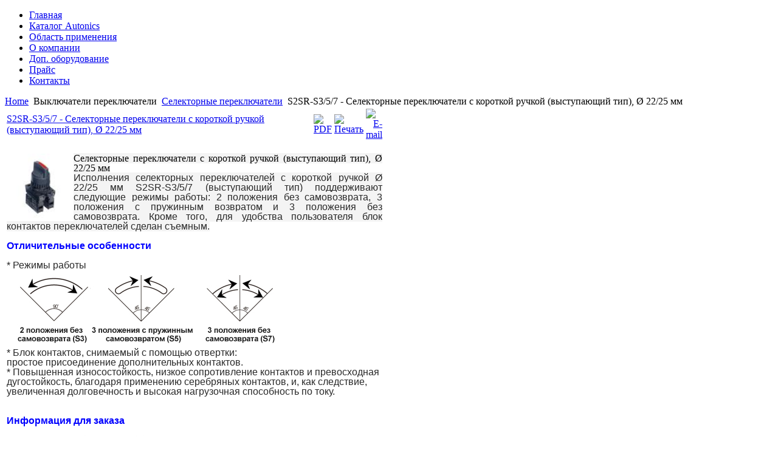

--- FILE ---
content_type: text/html; charset=utf-8
request_url: http://kipsens.ru/switchesandswitches/selector-switches/254-s2sr-s357
body_size: 5585
content:
<!DOCTYPE html PUBLIC "-//W3C//DTD XHTML 1.0 Transitional//EN" "http://www.w3.org/TR/xhtml1/DTD/xhtml1-transitional.dtd">
<html xmlns="http://www.w3.org/1999/xhtml">
<head>
	  <base href="http://kipsens.ru/switchesandswitches/selector-switches/254-s2sr-s357" />
  <meta http-equiv="content-type" content="text/html; charset=utf-8" />
  <meta name="robots" content="index, follow" />
  <meta name="keywords" content="Энкодер, абсолютный энкодер, энкодер инкрементальный, датчики положения, фотодатчик, фотоэлектрические датчики, индуктивный датчик, емкостной датчик, регулятор мощности, твердотельное реле, датчик температуры, оптоволоконные датчики, терморегуляторы, температурные контроллеры, регулятор температуры, термодатчик, таймер выключения, таймер, реле времени, таймеры цифровые, счетчик импульсов, вольтметр цифровой, амперметр, блок питания, источники питания, импульсный блок питания, шаговые двигатели, контроллер шаговых двигателей, драйвер шагового двигателя, твердотельное реле, реле промежуточное, термопара, термосопротивление, термосопротивление Pt100" />
  <meta name="title" content="S2SR-S3/5/7 - Cелекторные переключатели с короткой ручкой (выступающий тип), Ø 22/25 мм" />
  <meta name="author" content="Administrator" />
  <meta name="description" content="Экономичные и надежные компоненты для автоматизации промышленного производства Южнокорейской компании Autonics" />
  <meta name="generator" content="Joomla! 1.5 - Open Source Content Management" />
  <title>S2SR-S3/5/7 - Cелекторные переключатели с короткой ручкой (выступающий тип), Ø 22/25 мм</title>
  <link href="/templates/gk_cuttingedge/favicon.ico" rel="shortcut icon" type="image/x-icon" />
  <link rel="stylesheet" href="/plugins/system/jv_zoom/style.css" type="text/css" />
  <script type="text/javascript" src="/media/system/js/mootools.js"></script>
  <script type="text/javascript" src="/media/system/js/caption.js"></script>
  <script type="text/javascript" src="/plugins/system/jv_zoom/cloudzoom.js"></script>
  <script type="text/javascript">
 window.addEvent('load',function(){
			if($$('.jv_zoom').length) {
			$$('.jv_zoom').each(function(item,i){
			new jvZoom({
				'id':i,				
				'zoom_width':'auto',
				'zoom_height':'auto'									
			});			
			});		
			}
		})
  </script>

	<link rel="shortcut icon" href="/images/favicon.ico" />
<link href="/templates/gk_cuttingedge/css/template_css.css" rel="stylesheet"  type="text/css" />
<link href="/templates/gk_cuttingedge/css/typography.css" rel="stylesheet"  type="text/css" />
<link href="/templates/gk_cuttingedge/css/suckerfish.css" rel="stylesheet"  type="text/css" />
<link href="/templates/gk_cuttingedge/css/joomla_classes.css" rel="stylesheet"  type="text/css" />
<link href="/templates/gk_cuttingedge/css/gk_stuff.css" rel="stylesheet"  type="text/css" />
<!--[if IE 6]><link href="/templates/gk_cuttingedge/css/ie6_css.css" rel="stylesheet" type="text/css" /><![endif]-->
<!--[if IE 7]><link href="/templates/gk_cuttingedge/css/ie7_css.css" rel="stylesheet" type="text/css" /><![endif]-->
<script type="text/javascript" src="/templates/gk_cuttingedge/lib/scripts/mootools.js"></script>
<script type="text/javascript" src="/templates/gk_cuttingedge/lib/scripts/template_scripts.js"></script>
<script type="text/javascript" src="/templates/gk_cuttingedge/lib/scripts/menu.php?style=suckerfish&amp;width=1&amp;height=1&amp;opacity=1&amp;animation=1&amp;speed=200"></script>
<script type="text/javascript" src="/templates/gk_cuttingedge/lib/scripts/ie.js"></script>
<script type="text/javascript" src="http://ajax.googleapis.com/ajax/libs/jquery/1.3.2/jquery.min.js"></script>
<script type="text/javascript" src="/jquery.magnifier.js">
</script>

<!-- U24 Lytebox Header Begin -->
<script type="text/javascript" language="javascript" src="http://kipsens.ru//plugins/system/u24/lytebox/3.22/lytebox.original.js"></script>
<link rel="stylesheet" href="http://kipsens.ru//plugins/system/u24/lytebox/3.22/lytebox.css" type="text/css" media="screen" />
<!-- U24 Lytebox Header End -->
</head>
<body>
	<div id="page">
		
	
        <div id="wrap-1">
 			<div id="top" class="clearfix">
    			<a id="logo_styled" class="nounder" href="/./">	
						
				</a>
 			</div>
    		
			<div id="wrap-2" class="clearfix">
   				<div id="wrap-3">
       				<div id="wrap-4">
           				<div id="ctop" class="clearfix">
               				                          	
					  		                     	</div>
                      
					  	<div id="menu" class="clearfix">
        					<div id="horiz-menu" class="nav">
             					<ul class="menu"><li class="item1"><a href="http://www.kipsens.ru/"><span>Главная</span></a></li><li class="item66"><a href="/catalog"><span>Каталог Autonics</span></a></li><li class="item92"><a href="/scope"><span>Область применения</span></a></li><li class="item93"><a href="/about"><span>О компании</span></a></li><li class="item246"><a href="/optional-equipments"><span>Доп. оборудование</span></a></li><li class="item251"><a href="/price"><span>Прайс</span></a></li><li class="item210"><a href="/contact-c"><span>Контакты</span></a></li></ul>                  			</div>
                     	</div>
                                        
						<div id="cont-1">
      						<div id="cont-2" class="clearfix">
      							            					<div id="patmenu-wrap1" class="clearfix">
		    						<div id="patmenu-wrap2">                          
										        
            								<div id="pathway">
                    							<span class="breadcrumbs pathway">
<a href="http://kipsens.ru/" class="pathway">Home</a> <img src="/templates/gk_cuttingedge/images/arrow.png" alt=""  /> Выключатели переключатели <img src="/templates/gk_cuttingedge/images/arrow.png" alt=""  /> <a href="/switchesandswitches/selector-switches" class="pathway">Селекторные переключатели</a> <img src="/templates/gk_cuttingedge/images/arrow.png" alt=""  /> S2SR-S3/5/7 - Cелекторные переключатели с короткой ручкой (выступающий тип), Ø 22/25 мм</span>

            								</div>
		                                										     
                                       	            						</div>
      							</div>
   								                                                        
								                                                        
                            	<div id="content_wrapper" class="clearfix">
	                           		<div id="content_wrapper_left" style="width:624px;">	
					   						                                     
	                                 	<div id="conwrap">
								        	<div id="mainbody_wrapper" >        
														                                        
		                                        		                                        
		                                        		                                        
		                                        <div id="mainbody">
																			      							<table class="contentpaneopen">
<tr>
		<td class="contentheading" width="100%">
				<a href="/switchesandswitches/selector-switches/254-s2sr-s357" class="contentpagetitle">
			S2SR-S3/5/7 - Cелекторные переключатели с короткой ручкой (выступающий тип), Ø 22/25 мм</a>
			</td>
						<td align="right" width="100%" class="buttonheading">
		<a href="/switchesandswitches/selector-switches/254-s2sr-s357?format=pdf" title="PDF" onclick="window.open(this.href,'win2','status=no,toolbar=no,scrollbars=yes,titlebar=no,menubar=no,resizable=yes,width=640,height=480,directories=no,location=no'); return false;" rel="nofollow"><img src="/templates/gk_cuttingedge/images/pdf_button.png" alt="PDF"  /></a>		</td>
		
				<td align="right" width="100%" class="buttonheading">
		<a href="/switchesandswitches/selector-switches/254-s2sr-s357?tmpl=component&amp;print=1&amp;layout=default&amp;page=" title="Печать" onclick="window.open(this.href,'win2','status=no,toolbar=no,scrollbars=yes,titlebar=no,menubar=no,resizable=yes,width=640,height=480,directories=no,location=no'); return false;" rel="nofollow"><img src="/templates/gk_cuttingedge/images/printButton.png" alt="Печать"  /></a>		</td>
		
				<td align="right" width="100%" class="buttonheading">
		<a href="/component/mailto/?tmpl=component&amp;link=aHR0cDovL2tpcHNlbnMucnUvc3dpdGNoZXNhbmRzd2l0Y2hlcy9zZWxlY3Rvci1zd2l0Y2hlcy8yNTQtczJzci1zMzU3" title="E-mail" onclick="window.open(this.href,'win2','width=400,height=350,menubar=yes,resizable=yes'); return false;"><img src="/templates/gk_cuttingedge/images/emailButton.png" alt="E-mail"  /></a>		</td>
					</tr>
</table>

<table class="contentpaneopen">



<tr>
<td valign="top">
<p style="text-align: justify;"><img src="/images/catalog/S2SR-S357.jpg" border="0" alt="S2SR-S357" width="110" align="left" style="float: left; border: 0;" /><span style="-webkit-text-size-adjust: none; line-height: 16px; text-align: start; background-color: #f4f4f4; color: #000000;">Селекторные переключатели с короткой ручкой (выступающий тип), Ø 22/25 мм</span><br style="-webkit-text-size-adjust: none; color: #292929; font-family: Arial; line-height: 16px; text-align: start; background-color: #f4f4f4;" /><span style="color: #292929; font-family: Arial; line-height: 16px; text-align: start; -webkit-text-size-adjust: none; background-color: #f4f4f4;">Исполнения селекторных переключателей с короткой ручкой Ø 22/25 мм S2SR-S3/5/7 (выступающий тип) поддерживают следующие режимы работы: 2 положения без самовозврата, 3 положения с пружинным возвратом и 3 положения без самовозврата. Кроме того, для удобства пользователя блок контактов переключателей сделан съемным.</span></p>
<p style="text-align: justify;"><span style="color: #292929; font-family: Arial; line-height: 16px; -webkit-text-size-adjust: none; background-color: #f4f4f4;"> </span></p>

<p><span style="-webkit-text-size-adjust: none; font-family: Arial; line-height: 16px; color: #0000ff;"><strong><strong>Отличительные особенности</strong><br /></strong></span><br style="-webkit-text-size-adjust: none; color: #292929; font-family: Arial; line-height: 16px;" /><span style="color: #292929; font-family: Arial; line-height: 16px; -webkit-text-size-adjust: none;">* Режимы работы</span><br style="-webkit-text-size-adjust: none; color: #292929; font-family: Arial; line-height: 16px;" /><img src="/images/catalog/oper_selector_switch.jpg" border="0" alt="oper_selector_switch" width="450" height="128" style="-webkit-text-size-adjust: none; color: #292929; font-family: Arial; line-height: 16px; border: 0;" /><br style="-webkit-text-size-adjust: none; color: #292929; font-family: Arial; line-height: 16px;" /><span style="color: #292929; font-family: Arial; line-height: 16px; -webkit-text-size-adjust: none;">* Блок контактов, снимаемый с помощью отвертки:</span><br style="-webkit-text-size-adjust: none; color: #292929; font-family: Arial; line-height: 16px;" /><span style="color: #292929; font-family: Arial; line-height: 16px; -webkit-text-size-adjust: none;">простое присоединение дополнительных контактов.</span><br style="-webkit-text-size-adjust: none; color: #292929; font-family: Arial; line-height: 16px;" /><span style="color: #292929; font-family: Arial; line-height: 16px; -webkit-text-size-adjust: none;">* Повышенная износостойкость, низкое сопротивление контактов и превосходная дугостойкость, благодаря применению серебряных контактов, и, как следствие, увеличенная долговечность и высокая нагрузочная способность по току.</span><br style="-webkit-text-size-adjust: none; color: #292929; font-family: Arial; line-height: 16px;" /><br style="-webkit-text-size-adjust: none; color: #292929; font-family: Arial; line-height: 16px;" /><br style="-webkit-text-size-adjust: none; color: #292929; font-family: Arial; line-height: 16px;" /><span style="-webkit-text-size-adjust: none; font-family: Arial; line-height: 16px; color: #0000ff;"><strong>Информация для заказа</strong></span><br style="-webkit-text-size-adjust: none; color: #292929; font-family: Arial; line-height: 16px;" /><br style="-webkit-text-size-adjust: none; color: #292929; font-family: Arial; line-height: 16px;" /><img src="/images/catalog/order_selector_switch.jpg" border="0" alt="order_selector_switch" width="600" height="364" style="-webkit-text-size-adjust: none; color: #292929; font-family: Arial; line-height: 16px; border: 0;" /><br style="-webkit-text-size-adjust: none; color: #292929; font-family: Arial; line-height: 16px;" /><br style="-webkit-text-size-adjust: none; color: #292929; font-family: Arial; line-height: 16px;" /><img src="/images/catalog/order_s2sr_s3.jpg" border="0" alt="/order_s2sr_s3" width="600" height="329" style="-webkit-text-size-adjust: none; color: #292929; font-family: Arial; line-height: 16px; border: 0;" /><br style="-webkit-text-size-adjust: none; color: #292929; font-family: Arial; line-height: 16px;" /><br style="-webkit-text-size-adjust: none; color: #292929; font-family: Arial; line-height: 16px;" /><br style="-webkit-text-size-adjust: none; color: #292929; font-family: Arial; line-height: 16px;" /><span style="-webkit-text-size-adjust: none; font-family: Arial; line-height: 16px; color: #0000ff;"><strong><strong>Размеры</strong><br /></strong></span><br style="-webkit-text-size-adjust: none; color: #292929; font-family: Arial; line-height: 16px;" /><img src="/images/catalog/cad_s2sr.jpg" border="0" alt="cad_s2sr" width="600" height="196" style="-webkit-text-size-adjust: none; color: #292929; font-family: Arial; line-height: 16px; border: 0;" /></p>
<p><a href="/AdbeRdr60_enu_full.exe"><img src="/images/catalog/ar.jpg" border="0" width="420" height="64" /></a><img src="/images/catalog/rus.jpg" border="0" /><a href="/images/1346392296.pdf"><img src="/images/catalog/ENG.jpg" border="0" /></a></p>
<p> </p></td>
</tr>

</table>
<span class="article_separator">&nbsp;</span>

								  							                                        </div>
		                                        
		                                        		                                        
		                                        		                                        
		                                        	           								</div>
		                                        
	                                    		        							</div>
        							</div>
        							
        									    						<div id="column" style="width:266px;">
		            							<div class="module">
			<div>
				<div>
					<div>
											<form action="index.php" method="post">
	<div class="search">
		<input name="searchword" id="mod_search_searchword" maxlength="30" alt="Найти" class="inputbox" type="text" size="30" value="Поиск..."  onblur="if(this.value=='') this.value='Поиск...';" onfocus="if(this.value=='Поиск...') this.value='';" /><input type="submit" value="Найти" class="button" onclick="this.form.searchword.focus();"/>	</div>
	<input type="hidden" name="task"   value="search" />
	<input type="hidden" name="option" value="com_search" />
	<input type="hidden" name="Itemid" value="256" />
</form>					</div>
				</div>
			</div>
		</div>
			<div class="module">
			<div>
				<div>
					<div>
													<h3>Каталог продукции</h3>
											
<script type="text/javascript">//<![CDATA[
document.write('<link href="http://kipsens.ru/modules/mod_s5_accordion_menu/css/s5_accordion_menu.css" rel="stylesheet" type="text/css" media="screen" />');
//]]></script>

<div id="s5_accordion_menu"><br />
<b>Warning</b>:  Parameter 1 to modMainMenuHelper2::buildXML() expected to be a reference, value given in <b>/home/users/m/maxprofi/domains/kipsens.ru/libraries/joomla/cache/handler/callback.php</b> on line <b>99</b><br />
</div>				
<script type="text/javascript">			
var s5_am_parent_link_enabled = "1";			
</script>

<script src="http://kipsens.ru/modules/mod_s5_accordion_menu/js/s5_accordion_menu.js" type="text/javascript"></script>
 					</div>
				</div>
			</div>
		</div>
			<div class="module">
			<div>
				<div>
					<div>
													<h3>Новинки</h3>
											<ul>
<li><span style="line-height: 1.3em;"><a href="/switchesandswitches/pushbutton-switches">Кнопочные выключатели</a></span></li>
<li><span style="line-height: 1.3em;"><a href="/switchesandswitches/selector-switches">Селекторные переключатели</a></span></li>
<li><span style="line-height: 1.3em;"><a href="/switchesandswitches/safety-switches">Аварийные выключатели</a></span></li>
<li><span style="line-height: 1.3em;"><a href="/switchesandswitches/signal-lights">Сигнальные лампы</a></span></li>
<li><span style="line-height: 1.3em;"><a href="/optional-equipment/programmable-relay">Программируемые реле</a></span></li>
</ul>					</div>
				</div>
			</div>
		</div>
			<div class="module">
			<div>
				<div>
					<div>
													<h3>Новости Autonics</h3>
											<ul class="latestnews">
	<li class="latestnews">
		<a href="/switchesandswitches/safety-switches/279-ts-autonics" class="latestnews">
			Церемония закладки фундамента здания новой штаб-квартиры Autonics</a>
	</li>
	<li class="latestnews">
		<a href="/switchesandswitches/safety-switches/277--autonics-" class="latestnews">
			Семинар Autonics в Москве</a>
	</li>
	<li class="latestnews">
		<a href="/switchesandswitches/safety-switches/278-2013-04-12-12-32-16" class="latestnews">
			График выставок</a>
	</li>
	<li class="latestnews">
		<a href="/switchesandswitches/safety-switches/173--itfm-" class="latestnews">
			Выставка ITFM в Москве</a>
	</li>
	<li class="latestnews">
		<a href="/switchesandswitches/safety-switches/175--itfm-" class="latestnews">
			Выставка АГРОПРОДМАШ-2011 в Москве</a>
	</li>
</ul>					</div>
				</div>
			</div>
		</div>
			<div class="module-clear">
			<div>
				<div>
					<div>
											<!--Rating@Mail.ru counter-->
<script type="text/javascript">// <![CDATA[
d=document;var a='';a+=';r='+escape(d.referrer);js=10;
// ]]></script>
<script type="text/javascript">// <![CDATA[
a+=';j='+navigator.javaEnabled();js=11;
// ]]></script>
<script type="text/javascript">// <![CDATA[
s=screen;a+=';s='+s.width+'*'+s.height;
a+=';d='+(s.colorDepth?s.colorDepth:s.pixelDepth);js=12;
// ]]></script>
<script type="text/javascript">// <![CDATA[
js=13;
// ]]></script>
<script type="text/javascript">// <![CDATA[
d.write('<a href="http://top.mail.ru/jump?from=2102185" mce_href="http://top.mail.ru/jump?from=2102185" target="_top">'+
'<img src="http://d3.c1.b0.a2.top.mail.ru/counter?id=2102185;t=60;js='+js+
a+';rand='+Math.random()+'" mce_src="http://d3.c1.b0.a2.top.mail.ru/counter?id=2102185;t=60;js='+js+
a+';rand='+Math.random()+'" alt="Рейтинг@Mail.ru" border="0" '+
'height="31" width="88"><\/a>');if(11<js)d.write('<'+'!-- ');
// ]]></script>
<p><noscript><a target="_top" href="http://top.mail.ru/jump?from=2102185">
<img src="http://d3.c1.b0.a2.top.mail.ru/counter?js=na;id=2102185;t=60" 
height="31" width="88" border="0" alt="Рейтинг@Mail.ru"></a></noscript></p>
<script type="text/javascript">// <![CDATA[
if(11<js)d.write('--'+'>');
// ]]></script>
<!--// Rating@Mail.ru counter--> <!-- begin of Top100 code -->
<script id="top100Counter" src="http://counter.rambler.ru/top100.jcn?2560513" type="text/javascript"></script>
<p><noscript>
<a href="http://top100.rambler.ru/navi/2560513/">
<img src="http://counter.rambler.ru/top100.cnt?2560513" alt="Rambler's Top100" border="0" />
</a>

</noscript></p>
<!-- end of Top100 code -->					</div>
				</div>
			</div>
		</div>
	
		    						</div>
		    						         						</div>
         						
         							                                                    
	                                  						</div>                                                  
 						</div>
  					</div>
   				</div>                                                                                                                                                                                                                                                                                                                                                                                                                                                                                                                   <div class="bodyleft"><a href="http://bank-media.ru/news/" title="http://bank-media.ru/news/" target="_parent">Bank-media.ru/news/</a> | <a href="http://house-mag.ru/news/" title="http://house-mag.ru/news/" target="_parent">House-mag.ru/news/</a> | <a href="http://politic-wars.ru/novosti/" title="http://politic-wars.ru/novosti/" target="_parent">Politic-wars.ru/novosti/</a> | <a href="http://mynewsmaker.ru/" title="http://mynewsmaker.ru/" target="_parent">Mynewsmaker.ru/</a> </div>
   				
			   	<div id="footer_wrap" class="clearfix">
					<div id="footer">
					<!-- Footer Hyperlinks -->
<p><img src="http://autonics-stavropol.ru/footer.jpg"/></p>
<!-- Copyright Information -->
<div id="copyright">Корпорация Autonics 2011г. Все права защищены.
</div>					</div>
				</div>
   			</div>
   		</div>
                
    	<div id="bottom"></div>
   	</div>

		
	

</body>
</html>